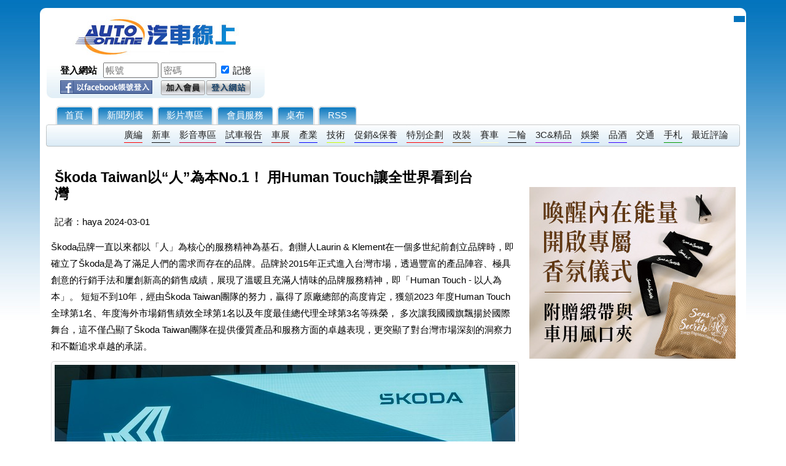

--- FILE ---
content_type: text/html; charset=UTF-8
request_url: https://www.auto-online.com.tw/news/82-39263?f=60
body_size: 27455
content:
<!DOCTYPE html PUBLIC "-//W3C//DTD XHTML 1.0 Transitional//EN" "http://www.w3.org/TR/xhtml1/DTD/xhtml1-transitional.dtd">
<html xmlns="http://www.w3.org/1999/xhtml" xml:lang="zh-tw" lang="zh-tw" xmlns:fb="http://www.facebook.com/2008/fbml" xmlns:og="http://opengraphprotocol.org/schema/">
	
	<head>
		<!-- Google tag (gtag.js) -->
		<script async src="https://www.googletagmanager.com/gtag/js?id=G-XPCPQTP3MH"></script>
		<script>
			window.dataLayer = window.dataLayer || [];
			function gtag(){dataLayer.push(arguments);}
			gtag('js', new Date());
			gtag('config', 'G-XPCPQTP3MH');
		</script>
		<title>汽車線上：Škoda Taiwan以“人”為本No.1！ 用Human Touch讓全世界看到台灣</title>
		<meta http-equiv="Content-Type" content="text/html; charset=utf-8" />
		<meta http-equiv="Content-Language" content="zh-tw" />
		<meta name="keywords" content="" />
		<meta name="description" content=" &amp;Scaron;koda品牌一直以來都以「人」為核心的服務精神為基石。創辦人Laurin &amp;amp; Klement在一個多世紀前創立品牌時，即確立了&amp;Scaron;koda是為了滿足人們的需求而存在的品牌。品牌於2015年正式進入台灣市場，透過豐富的產品陣容、極具創意的行銷手法和屢創新高的銷售成績，展現了溫暖且充滿人情味的品牌服務精神，即「Human Touch - 以人為本」。

短短不到10年，經由&amp;Scaron;koda Taiwan團" />
		<base href="https://www.auto-online.com.tw/" />
		<base target="_top" />
		<link href="2024/theme/2018/css/style.css" rel="styleSheet" type="text/css" />
		<link href="2024/theme/2018/css/general_for_2018.css" rel="styleSheet" type="text/css" />
		<script src="2024/theme/2018/javascript/jquery.js" type="text/javascript"></script>
		<script type="text/javascript" src="2024/theme/2018/javascript/homepage.js"></script>
		<meta property="og:site_name" content="汽車線上情報 Auto-Online" />
		<meta property="og:url" content="https://www.auto-online.com.tw/news/82-39263?f=60" />
		<meta property="og:title" content="&Scaron;koda Taiwan以&ldquo;人&rdquo;為本No.1！ 用Human Touch讓全世界看到台灣" />
		<meta property="og:description" content=" &amp;Scaron;koda品牌一直以來都以「人」為核心的服務精神為基石。創辦人Laurin &amp;amp; Klement在一個多世紀前創立品牌時，即確立了&amp;Scaron;koda是為了滿足人們的需求而存在的品牌。品牌於2015年正式進入台灣市場，透過豐富的產品陣容、極具創意的行銷手法和屢創新高的銷售成績，展現了溫暖且充滿人情味的品牌服務精神，即「Human Touch - 以人為本」。

短短不到10年，經由&amp;Scaron;koda Taiwan團" />
		<meta property="og:image" content="https://www.auto-online.com.tw/album/52/1709288252.jpg" />
		<meta property="og:image:alt" content=" &amp;Scaron;koda品牌一直以來都以「人」為核心的服務精神為基石。創辦人Laurin &amp;amp; Klement在一個多世紀前創立品牌時，即確立了&amp;Scaron;koda是為了滿足人們的需求而存在的品牌。品牌於2015年正式進入台灣市場，透過豐富的產品陣容、極具創意的行銷手法和屢創新高的銷售成績，展現了溫暖且充滿人情味的品牌服務精神，即「Human Touch - 以人為本」。

短短不到10年，經由&amp;Scaron;koda Taiwan團" />
		<meta property="og:type" content="article" />
		<meta property="og:locale" content="zh_TW" />
		<meta property="fb:app_id" content="188117541202855" />
		<meta property="article:publisher" content="https://www.facebook.com/autoonline" />
		<script type="text/javascript">
			<!--//
			var	theme_session	=	'556d63ad3fcab8228bda592e78788901' ;
			//-->
		</script>
		<!-- 2021.04.06 加入:開始 -->
		<script async src="https://securepubads.g.doubleclick.net/tag/js/gpt.js"></script>
		<script>
			window.googletag = window.googletag || {cmd: []};
			googletag.cmd.push(function() {
				googletag.defineSlot('/22355390357/autoonline_index_mid_PC_728x90', [728, 90],'div-gpt-ad-1617699514689-0').addService(googletag.pubads());
				googletag.pubads().enableSingleRequest();
				googletag.pubads().collapseEmptyDivs();
				googletag.enableServices();
			});

			window.googletag_2 = window.googletag || {cmd: []};
			googletag_2.cmd.push(function() {
				googletag_2.defineSlot('/22355390357/autoonline_article_right_PC_300x250', [[300,250], [336, 280]], 'div-gpt-ad-1617699372279-0').addService(googletag_2.pubads());
				googletag_2.pubads().enableSingleRequest();
				googletag_2.pubads().collapseEmptyDivs();
				googletag_2.enableServices();
			});
			window.googletag_3 = window.googletag || {cmd: []};
			googletag_3.cmd.push(function() {
				var slot = googletag_3.defineOutOfPageSlot('/7682122/autoonline_interstitial_MB_300x250',googletag_3.enums.OutOfPageFormat.INTERSTITIAL);
				if (slot) slot.addService(googletag_3.pubads());
				googletag_3.enableServices();
				googletag_3.display(slot);
			});
		</script>
		<!-- 2021.04.06 加入:結束 -->
	</head>
	<body>
		<div id="fb-root"></div>
<script>(function(d, s, id) {
  var js, fjs = d.getElementsByTagName(s)[0];
  if (d.getElementById(id)) return;
  js = d.createElement(s); js.id = id;
  js.src = 'https://connect.facebook.net/zh_TW/sdk.js#xfbml=1&version=v3.0&appId=188117541202855&autoLogAppEvents=1';
  fjs.parentNode.insertBefore(js, fjs);
}(document, 'script', 'facebook-jssdk'));</script>
		<!-- div id="fb-root"></div>
		<script>
			(function(d, s, id) {
				var js, fjs = d.getElementsByTagName(s)[0];
				if (d.getElementById(id)) return;
				js = d.createElement(s); js.id = id;
				js.src = "//connect.facebook.net/zh_TW/all.js#xfbml=1&appId=188117541202855";
				fjs.parentNode.insertBefore(js, fjs);
			}(document, 'script', 'facebook-jssdk'));
		</script -->
		<div id="page">
			<div id="page_header">
				<table width="100%" border="0">
					<tr>
						<td width="370" height="68" align="center"><div id="page_logo"><a href="/" target="_top"><img src="2024/theme/2018/images/AOL_logo.jpg" width="276" height="68" border="0" alt="汽車線上‧Auto-online" /></a></div></td>
						<td width="728" rowspan="2" valign="top">
													</td>
						<td width="25" rowspan="2"><ul class="themes"><li style="background:#0474bd" title="淡藍" onclick="location.href='/news/82-39263?f=60&_t=2008'"></li></ul></td>
					</tr>
					<tr>
						<td height="62"><div id="page_score"><div id="member_score">
<center>
<script type="text/javascript">
	<!--//
	function	member_login()	{
		$.ajax({
			type											:	"POST" ,
			url												:	"/fire/member/login" ,
			data											:	{
				USERNAME									:	document.MEMBER_LOGIN.USERNAME.value ,
				PASSWORD									:	document.MEMBER_LOGIN.PASSWORD.value ,
				AUTO_LOGIN									:	$('FORM[name=MEMBER_LOGIN] :checkbox').val()
			},
			async											:	false,
			success											:	function(x) {
				var	r										=	eval('(' + x + ')') ;
				alert(r['message']) ;
				if	(r['opcode'] == 0) {
				}
				else	{
					history.go(0) ;
				}
			}
		}) ;
		return	false ;
	}
	//-->
</script>
<form action="" name="MEMBER_LOGIN" method="get" onsubmit="return false">
<input type="checkbox" name="AUTO_LOGIN" value="N" class="invisible" />
<table cellspacing="0" cellpadding="0" class="member_scores" border="0">
	<tr valign="middle" style="line-height:2.2em">
		<td align="left" height="30">
			<nobr><strong style="margin-right:10px">登入網站</strong><input class="formPanel" type="text" name="USERNAME" placeholder="帳號" size="8" style="margin:0 4px 0 0;padding:2px" /><input class="formPanel" type="password" name="PASSWORD" placeholder="密碼" size="8" style="margin:0 4px 0 0px;padding:2px" /><input type="checkbox" name="AUTO_LOGIN" value="Y" id="login_Y" checked="checked" /><label for="login_Y" title="延長登錄的有效時間，不自動登出">記憶</label></nobr><br />
			<image src="/images/btn_login.gif" type="submit" onclick="return member_login()" style="cursor:pointer;margin:0 1px;float:right" title="登入網站" alt="登入網站" />
			<image src="/images/btn_apply.gif" type="button" onclick="top.location.href='/member/form/apply'" style="cursor:pointer;margin:0 1px;float:right" title="加入會員" alt="加入會員" />
<button type="button" onclick="top.location.href='https://www.facebook.com/v3.1/dialog/oauth?client_id=188117541202855&state=1c586be129b2633ac3e0fa0e98fb8314&response_type=code&sdk=php-sdk-5.6.3&redirect_uri=https%3A%2F%2Fwww.auto-online.com.tw%2Ffacebook_login.php&scope=email'" style="padding:0;margin:0;border:none;width:150px;height:22px;background:url('2024/theme/2018/images/facebook_login.gif') top left no-repeat" title="用臉書帳號即可登入">&nbsp;&nbsp;</button>
		</td>
	</tr>
</table>
</form>
</center>
</div></div></td>
					</tr>
				</table>
				<ul class="menu_1">
	<li><span><a href="/">首頁</a></span></li>
	<li><span><a href="/news/group/0">新聞列表</a></span>
		<ul>
			<li><a href="/news/group/137">廣編</a></li>
			<li><a href="/news/group/73">新車</a></li>
			<li><a href="/news/group/150">影音專區</a></li>
			<li><a href="/news/group/74">試車報告</a></li>
			<li><a href="/news/group/72">車展</a></li>
			<li><a href="/news/group/71">產業</a></li>
			<li><a href="/news/group/78">技術</a></li>
			<li><a href="/news/group/82">促銷&保養</a></li>
			<li><a href="/news/group/83">特別企劃</a></li>
			<li><a href="/news/group/76">改裝</a></li>
			<li><a href="/news/group/75">賽車</a></li>
			<li><a href="/news/group/146">二輪</a></li>
			<li><a href="/news/group/96">3C&精品</a></li>
			<li><a href="/news/group/81">娛樂</a></li>
			<li><a href="/news/group/141">品酒</a></li>
			<li><a href="/news/group/80">交通</a></li>
			<li><a href="/news/group/84">手札</a></li>
			<li><a href="/news/status">最近評論</a></li>
		</ul>
	</li>
	<li><span><a href="/news/group/150">影片專區</a></span>
		<ul>
			<li><a href="/news/group/151">單車試駕</a></li>
			<li><a href="/news/group/152">車廠活動</a></li>
		</ul>
	</li>
	<li><span><a href="/member">會員服務</a></span>
		<ul>
			<li><a href="/user">會員排行榜</a></li>
			<li><a href="/user/online">線上會員</a></li>
			<li><a href="/member">會員服務條款</a></li>
			<li><a href="/member/form/apply">加入會員</a></li>
			<li><a href="/member/form/activate">啟用帳號</a></li>
			<li><a href="/member/form/forgot">查詢密碼</a></li>
			<li><a href="mailto:charlie@auto-online.com.tw?subject=AOL臭蟲">網站異常通報</a></li>		</ul>
	</li>
	<li><span><a href="/wallpaper">桌布</a></span>
		<ul>
			<li><a href="/story">車廠故事</a></li>
		</ul>
	</li>
	<li><span><a href="/rss/news/0">RSS</a></span></li>
</ul>
<script type="text/javascript">
	<!--//
	$(document).ready(function(){
		$('ul.menu_1 li').hover(function(){ $(this).addClass('over') ; },function(){ $(this).removeClass('over') ; }) ;
		$('ul.menu_1').find('> li:has(ul)').find('ul li:first').addClass('top') ;
	}) ;
	//-->
</script>				<div id="sub_menu">
					<ul class="menu_2"><LI><a href="/news/group/137" color="#FF0000" rel="1">廣編</a></LI>
<LI><a href="/news/group/73" color="#111111" rel="1">新車</a><UL><LI><a href="/news/group/4" color="" rel="2">國內新車</a></LI>
<LI><a href="/news/group/5" color="#00FFFF" rel="2">國外新車</a></LI>
<LI><a href="/news/group/55" color="#CC0000" rel="2">Scoop!</a></LI>
<LI><a href="/news/group/95" color="" rel="2">環球勁車</a></LI>
	</UL></LI>
<LI><a href="/news/group/150" color="#CC0033" rel="1">影音專區</a><UL><LI><a href="/news/group/151" color="#000000" rel="2">單車試駕</a></LI>
<LI><a href="/news/group/152" color="#000000" rel="2">車廠活動</a></LI>
	</UL></LI>
<LI><a href="/news/group/74" color="#000066" rel="1">試車報告</a><UL><LI><a href="/news/group/48" color="#CC0000" rel="2">新車試駕</a></LI>
<LI><a href="/news/group/49" color="#009900" rel="2">集體評比</a></LI>
	</UL></LI>
<LI><a href="/news/group/72" color="#CC0000" rel="1">車展</a><UL><LI><a href="/news/group/92" color="" rel="2">台北</a></LI>
<LI><a href="/news/group/9" color="" rel="2">東京</a></LI>
<LI><a href="/news/group/36" color="" rel="2">日內瓦</a></LI>
<LI><a href="/news/group/1" color="#3300FF" rel="2">法蘭克福/慕尼黑</a></LI>
<LI><a href="/news/group/10" color="" rel="2">倫敦</a></LI>
<LI><a href="/news/group/40" color="" rel="2">紐約</a></LI>
<LI><a href="/news/group/43" color="" rel="2">都靈</a></LI>
<LI><a href="/news/group/58" color="" rel="2">其他車展</a></LI>
<LI><a href="/news/group/62" color="" rel="2">巴黎</a></LI>
<LI><a href="/news/group/87" color="" rel="2">底特律</a></LI>
<LI><a href="/news/group/90" color="" rel="2">伯明罕</a></LI>
<LI><a href="/news/group/140" color="#ffffff" rel="2">上海</a></LI>
<LI><a href="/news/group/144" color="#000000" rel="2">洛杉磯</a></LI>
<LI><a href="/news/group/145" color="#000000" rel="2">北京</a></LI>
<LI><a href="/news/group/159" color="#0000FF" rel="2">IAA</a></LI>
	</UL></LI>
<LI><a href="/news/group/71" color="#0000FF" rel="1">產業</a><UL><LI><a href="/news/group/2" color="" rel="2">國內產業動態</a></LI>
<LI><a href="/news/group/3" color="" rel="2">全球車壇新聞</a></LI>
<LI><a href="/news/group/56" color="" rel="2">活動速報</a></LI>
<LI><a href="/news/group/51" color="" rel="2">車輛召回</a></LI>
<LI><a href="/news/group/94" color="#333333" rel="2">人物專訪</a></LI>
	</UL></LI>
<LI><a href="/news/group/78" color="#CCFF00" rel="1">技術</a><UL><LI><a href="/news/group/50" color="" rel="2">車輛安全</a></LI>
<LI><a href="/news/group/35" color="" rel="2">動力系統</a></LI>
<LI><a href="/news/group/57" color="" rel="2">其他技術</a></LI>
	</UL></LI>
<LI><a href="/news/group/82" color="#0000FF" rel="1">促銷&保養</a><UL><LI><a href="/news/group/41" color="" rel="2">促銷快報</a></LI>
<LI><a href="/news/group/64" color="" rel="2">保養訊息</a></LI>
<LI><a href="/news/group/47" color="" rel="2">廠商訊息</a></LI>
<LI><a href="/news/group/138" color="#3300FF" rel="2">颱風＆天災</a></LI>
	</UL></LI>
<LI><a href="/news/group/83" color="#FF0000" rel="1">特別企劃</a><UL><LI><a href="/news/group/102" color="#990000" rel="2">AOL特輯</a></LI>
<LI><a href="/news/group/157" color="#990000" rel="2">經典回顧</a></LI>
<LI><a href="/news/group/66" color="#990000" rel="2">車廠巡禮</a></LI>
<LI><a href="/news/group/86" color="#990000" rel="2">媒體活動</a></LI>
<LI><a href="/news/group/93" color="#990000" rel="2">其他活動</a></LI>
<LI><a href="/news/group/98" color="#990000" rel="2">集團故事</a></LI>
	</UL></LI>
<LI><a href="/news/group/76" color="#663300" rel="1">改裝</a><UL><LI><a href="/news/group/156" color="#000000" rel="2">輪胎</a></LI>
<LI><a href="/news/group/17" color="" rel="2">實裝車</a></LI>
<LI><a href="/news/group/18" color="" rel="2">改裝名廠</a></LI>
<LI><a href="/news/group/33" color="" rel="2">動力改裝</a></LI>
<LI><a href="/news/group/53" color="" rel="2">底盤改裝</a></LI>
<LI><a href="/news/group/100" color="" rel="2">汽車音響</a></LI>
<LI><a href="/news/group/54" color="" rel="2">其他改裝</a></LI>
<LI><a href="/news/group/89" color="" rel="2">改裝車展</a></LI>
<LI><a href="/news/group/101" color="" rel="2">零配件區</a></LI>
	</UL></LI>
<LI><a href="/news/group/75" color="#FFFFCC" rel="1">賽車</a><UL><LI><a href="/news/group/19" color="" rel="2">國際賽事</a></LI>
<LI><a href="/news/group/22" color="" rel="2">國內賽事</a></LI>
<LI><a href="/news/group/37" color="" rel="2">二輪賽事</a></LI>
<LI><a href="/news/group/34" color="" rel="2">其他賽事</a></LI>
<LI><a href="/news/group/59" color="" rel="2">賽車資訊</a></LI>
	</UL></LI>
<LI><a href="/news/group/146" color="#000000" rel="1">二輪</a><UL><LI><a href="/news/group/147" color="#000000" rel="2">新車</a></LI>
<LI><a href="/news/group/149" color="#000000" rel="2">試駕</a></LI>
<LI><a href="/news/group/148" color="#000000" rel="2">人身部品</a></LI>
<LI><a href="/news/group/139" color="#33CC00" rel="2">自行車</a></LI>
<LI><a href="/news/group/154" color="#000000" rel="2">車廠活動</a></LI>
	</UL></LI>
<LI><a href="/news/group/96" color="#9900CC" rel="1">3C&精品</a><UL><LI><a href="/news/group/142" color="#000000" rel="2">精品試用</a></LI>
<LI><a href="/news/group/143" color="#000000" rel="2">精品訊息</a></LI>
	</UL></LI>
<LI><a href="/news/group/81" color="#0033FF" rel="1">娛樂</a><UL><LI><a href="/news/group/46" color="" rel="2">汽車相關娛樂訊息</a></LI>
<LI><a href="/news/group/24" color="" rel="2">PC賽車遊戲</a></LI>
<LI><a href="/news/group/52" color="" rel="2">TV賽車遊戲</a></LI>
	</UL></LI>
<LI><a href="/news/group/141" color="#3300FF" rel="1">品酒</a></LI>
<LI><a href="/news/group/80" color="" rel="1">交通</a><UL><LI><a href="/news/group/14" color="" rel="2">交通資訊</a></LI>
<LI><a href="/news/group/31" color="" rel="2">汽車保險概念</a></LI>
<LI><a href="/news/group/88" color="" rel="2">交通法規</a></LI>
	</UL></LI>
<LI><a href="/news/group/84" color="#009900" rel="1">手札</a><UL><LI><a href="/news/group/23" color="" rel="2">車談車壇</a></LI>
<LI><a href="/news/group/85" color="#000000" rel="2">Kevin觀點</a></LI>
	</UL></LI>
	<li><a href="/news/status" rel="1">最近評論</a></li>
</ul>
<script type="text/javascript">
	$(document).ready(function(){
		$('ul.menu_2 li').hover(function(){ $(this).addClass('over') ; },function(){ $(this).removeClass('over') ; }) ;
		$('ul.menu_2 > li > ul').find('li:first').addClass('top') ;
		$('ul.menu_2 a[rel=1]').each(function(){
			if	($(this).attr('color') != undefined)	$(this).css('border-bottom',$(this).attr('color') + ' solid 1px') ;
		}) ;
	}) ;
</script>
				</div>
			</div>
			<div id="page_body">
				<div id="layout_body_wrapper_all">
		<center>
			<!-- /7682122/ADX_autoonline_970x250_top -->
<!-- div id='div-gpt-ad-1486104831217-0' style='height:250px; width:970px;' -->
<!-- script>
googletag.cmd.push(function() { googletag.display('div-gpt-ad-1486104831217-0'); });
</script -->
<!-- /div -->
		</center>					<table cellspacing="0" cellpadding="0" border="0" style="margin-top:10px">
						<tr valign="top">
							<td width="770" style="padding-left:15px"><div class="news_content txt_left" style="padding:3px;line-height:180%">
<table cellspacing="5" border="0"><tr valign="top"><td width="690" align="left"><h2>Škoda Taiwan以“人”為本No.1！ 用Human Touch讓全世界看到台灣</h2>
<div style="margin:0.5em 0" class="author">	記者：haya 2024-03-01</div></td><td width="60"><fb:share-button href="/news/82-39263?f=60" type="box_count" width="60"></fb:share-button></td></tr></table><p class="preface" style="clear:both"> Škoda品牌一直以來都以「人」為核心的服務精神為基石。創辦人Laurin & Klement在一個多世紀前創立品牌時，即確立了Škoda是為了滿足人們的需求而存在的品牌。品牌於2015年正式進入台灣市場，透過豐富的產品陣容、極具創意的行銷手法和屢創新高的銷售成績，展現了溫暖且充滿人情味的品牌服務精神，即「Human Touch - 以人為本」。

短短不到10年，經由Škoda Taiwan團隊的努力，贏得了原廠總部的高度肯定，獲頒2023 年度Human Touch 全球第1名、年度海外市場銷售績效全球第1名以及年度最佳總代理全球第3名等殊榮， 多次讓我國國旗飄揚於國際舞台，這不僅凸顯了Škoda Taiwan團隊在提供優質產品和服務方面的卓越表現，更突顯了對台灣市場深刻的洞察力和不斷追求卓越的承諾。
</p>
<p class="news_section" style="clear:both">
	<div class="news_photo_border news_photo_center" style="width:750px;">
	<img src="https://www.auto-online.com.tw/album/52/1709288252.jpg" style="width:750px" alt="4" /><br />
	
</div>
<p class="section">秉持以人為本的理念，Škoda從產品開發設計開始，堅守對安全的承諾，如Euro NCAP最高等級五星認證，全車系標配九氣囊、各項主被動安全及各式聰明又就手的設計巧思等，皆彰顯了Škoda產品Human Touch 以人為本的DNA，不僅關注外觀造型和性能，更注重在每一個細節中融入對顧客的關懷。同時，為提升顧客滿意度，Škoda Taiwan自2016年起就積極推動各項軟硬體品質提升計畫，透過Human Touch 最佳服務案例競賽，鼓勵Škoda服務夥伴從消費者的角度出發，找出最符合需求的解決方案。這是一個挑戰，也是一個機會，讓服務團隊更加靈活且貼近顧客，以台灣特有的「人情味」打造出充滿溫度的服務體驗。<br /><br />硬體方面，Škoda先是以顧客五感體驗出發，精心規劃一系列如展示間專屬音樂、香氛及顧客備品等項目，來提升顧客品牌體驗。同時也推動通路擴張計畫，陸續升級了7個專屬服務中心並打造2個全新據點，以全面提升整體服務量能來創造更高水準的顧客滿意度。此外，Škoda更為深耕台灣市場，自2015年起全力支持台灣的棒球運動，這項合作不僅是對在地體育文化的鼎力支持，更代表對台灣市場的堅定承諾和深刻關懷，進一步強化了Škoda在台灣市場上的形象，使品牌更接地氣，贏得消費者的支持與喜愛。
<div class="news_photo_border news_photo_center" style="width:750px;">
	<img src="/album/53/1709288253.jpg" title="" />
</div>

Škoda Taiwan以「Human Touch - 以人為本」的理念，攜手台灣消費者共創美好時刻。透過卓越的產品、堅實的安全承諾和深化的顧客服務，持續致力於成為消費者信賴的夥伴，每一個獎項的背後，都凝聚了團隊的努力與台灣消費者的支持。未來，Škoda Taiwan將持續秉持承諾，不斷提升自我，以提供每位顧客更為卓越的體驗。</p>
</p>
<br style="clear:both" />
	<table class="news_stair"><tr valign="middle">
		<td class="prev"><a class="prev" href="news/82-41845?f=35">Honda Motorcycle全車系指定車款最高享72期、0頭款、0利率 再送3萬專屬購車金</a></td>	</tr></table>
	<div style="margin:10px auto;width:728px">
		<script type="text/javascript">
			<!--//
			google_ad_client = "ca-pub-1167473146913909";
			/* 728x15文字連結 */
			google_ad_slot = "9913200512";
			google_ad_width = 728;
			google_ad_height = 15;
			//-->
		</script>
		<script type="text/javascript" src="http://pagead2.googlesyndication.com/pagead/show_ads.js"></script>
	</div>
	<div class="text_links_h"><table width="100%"><tr></tr></table></div>
	<fb:comments href="http://www.auto-online.com.tw/news/82-39263" num_posts="5" width="770"></fb:comments>
	<br style="clear:both" />
	<div style="width:728px;margin:0 auto">
		<div style="width:728px;height:130px;margin:0;background:#000000"><a href="https://www.auto-online.com.tw/track/AOL/2655" target="_blank"><img src="/vendor_data/2352.gif" border="0"></a></div>
	</div>
	<form id="parameters" name="parameters" class="invisible">
		<input type="hidden" name="UID" value="39263" />
		<input type="hidden" name="TYPE" value="news" />
		<input type="hidden" name="avatar" value="" />
	</form>
</div>
<script type="text/javascript" src="2024/wood/javascript/news_content.js"></script></td>
							<td width="350" style="padding:0 10px 0 14px"><!-- top of news content right -->
<br />
<iframe src="//www.facebook.com/plugins/like.php?href=http%3A%2F%2Fwww.facebook.com%2Fautoonline&amp;send=false&amp;layout=standard&amp;width=336&amp;show_faces=true&amp;font&amp;colorscheme=light&amp;action=like&amp;height=80&amp;appId=188117541202855" scrolling="no" frameborder="0" style="border:none; overflow:hidden; width:336px; height:40px;" allowTransparency="true"></iframe>
<br />
<div style="width:336px;height:280px;margin:0;background:#000000"><a href="https://www.auto-online.com.tw/track/is-yu/2601is-yu336280" target="_blank"><img src="/vendor_data/6320.jpeg" border="0"></a></div>
<br />
<br />
<table cellspacing="0" cellpadding="0" width="336" border="0">
	<tr valign="top">
		<td align="left"></td>
	</tr>
</table>
<br />
<br style="clear:both" />
<table cellspacing="0" cellpadding="0" width="336" border="0">
	<tr valign="top">
		<td align="left"></td>
		<td align="right"></td>
	</tr>
	<tr><td colspan="2" style="padding-top:10px"></td></tr>
	<tr valign="top">
		<td align="left"></td>
		<td align="right"></td>
	</tr>
</table>
<br />
<br />
<!-- /22355390357/autoonline_article_right_PC_300x250 -->
<div id='div-gpt-ad-1617699372279-0'>
<script>
googletag_2.cmd.push(function() { googletag_2.display('div-gpt-ad-1617699372279-0'); });
</script>
</div><br />
<br />
<div class="fb-recommendations" data-site="auto-online.com.tw" data-width="336" data-height="570" data-header="true" data-max-age="30"></div>
<br />
<br />
<!-- end of news 2 column right --></td>
						</tr>
					</table>
				</div>
			</div>
			<div id="page_footer">
			    <table width="100%" cellpadding="0">
			        <tr valign="top">
			            <td width="25%" style="padding:10px 0 0 10px"><a href="/about_aol">關於網梭</a>&nbsp;|&nbsp;<a href="/editors">工作團隊</a>&nbsp;|&nbsp;<a href="mailto:kevin@auto-online.com.tw">聯絡我們</a></td>
			            <td width="50%" style="padding:10px 0 0 0" align="center"><strong>【 版 權 宣 告 】</strong></td>
						<td width="25%" style="padding:10px 10px 0 0" align="right"><a href="javascript:window.scroll(0,0)">回到頂部</a></td>
					</tr>
			        <tr valign="top">
			            <td colspan="3" align="center" style="line-height:1.5em">
							本網站之內容與設計版權由 <a href="https://www.auto-online.com.tw/"><strong>網梭科技股份有限公司</strong></a> 擁有。<br />
							禁止任何未經同意的轉載、引用或者超連結，本網站將保留所有法律追訴權。<br />
							建議使用 Google Chrome 最新版, Firefox 最新版, Safari, Opera, Microsoft Edge 瀏覽本網站。<br />
							<br />
							<br />
						</td>
					</tr>
				</table>
			</div>
			<div class="express">
				<div class="core">
					<p class="title"><a class="close" href="javascript:express_close()">關閉</a></p>
					<div class="clear"></div>
				</div>
			</div>
		</div>
<script type="text/javascript">
	<!--//
	function myadLocation() {
		var	de	=	document.documentElement;
		var	w	=	window.innerWidth || self.innerWidth || (de&&de.clientWidth) || document.body.clientWidth;
		var h	=	window.innerHeight || self.innerHeight || (de&&de.clientHeight) || document.body.clientHeight;
		var	st	=	document.body.scrollTop + document.documentElement.scrollTop ;
		var	sl	=	document.body.scrollLeft + document.documentElement.scrollLeft ;
		$('#ad_floating').css('left',(w + sl - 0 - 20) + 'px').css('top',(h + st - 0 - 3) + 'px') ;
	}
	$(document).ready(function(){
		window.onscroll	=	myadLocation ;
		window.onresize	=	myadLocation ;
		myadLocation() ;
	});
	//-->
</script><script type="text/javascript">
	$(document).ready(function(){
		$('DIV#wine_shift').remove() ;
	}) ;
</script>	<script language="javascript" type="text/javascript" > 
		gtag('event', '瀏覽',{
			'send_to'										:	'G-XPCPQTP3MH' ,
			'url'											:	'/news/82-39263?f=60'
		});
	</script>
	</body>
</html>

--- FILE ---
content_type: text/html; charset=utf-8
request_url: https://www.google.com/recaptcha/api2/aframe
body_size: 266
content:
<!DOCTYPE HTML><html><head><meta http-equiv="content-type" content="text/html; charset=UTF-8"></head><body><script nonce="jYVgN0v6FMartejTn9b67w">/** Anti-fraud and anti-abuse applications only. See google.com/recaptcha */ try{var clients={'sodar':'https://pagead2.googlesyndication.com/pagead/sodar?'};window.addEventListener("message",function(a){try{if(a.source===window.parent){var b=JSON.parse(a.data);var c=clients[b['id']];if(c){var d=document.createElement('img');d.src=c+b['params']+'&rc='+(localStorage.getItem("rc::a")?sessionStorage.getItem("rc::b"):"");window.document.body.appendChild(d);sessionStorage.setItem("rc::e",parseInt(sessionStorage.getItem("rc::e")||0)+1);localStorage.setItem("rc::h",'1768507580906');}}}catch(b){}});window.parent.postMessage("_grecaptcha_ready", "*");}catch(b){}</script></body></html>

--- FILE ---
content_type: application/javascript; charset=utf-8
request_url: https://fundingchoicesmessages.google.com/f/AGSKWxVmUYnhJP1hCrIB72PjjLSr0dUJb0Bs8TRE4srKnkL6PHKmf6dN397bj4gz3Gg0qW8OHLCefyREblYD-2CKkBqRhLZBMDvw9THAlpXsbTkTLCvdGfGba9IDziBIiCT5JeWIvPr6Dw==?fccs=W251bGwsbnVsbCxudWxsLG51bGwsbnVsbCxudWxsLFsxNzY4NTA3NTc4LDYzNzAwMDAwMF0sbnVsbCxudWxsLG51bGwsW251bGwsWzddXSwiaHR0cHM6Ly93d3cuYXV0by1vbmxpbmUuY29tLnR3L25ld3MvODItMzkyNjMiLG51bGwsW1s4LCJNOWxrelVhWkRzZyJdLFs5LCJlbi1VUyJdLFsxOSwiMiJdLFsxNywiWzBdIl0sWzI0LCIiXSxbMjksImZhbHNlIl1dXQ
body_size: -210
content:
if (typeof __googlefc.fcKernelManager.run === 'function') {"use strict";this.default_ContributorServingResponseClientJs=this.default_ContributorServingResponseClientJs||{};(function(_){var window=this;
try{
var OH=function(a){this.A=_.t(a)};_.u(OH,_.J);var PH=_.Zc(OH);var QH=function(a,b,c){this.B=a;this.params=b;this.j=c;this.l=_.F(this.params,4);this.o=new _.bh(this.B.document,_.O(this.params,3),new _.Og(_.Ok(this.j)))};QH.prototype.run=function(){if(_.P(this.params,10)){var a=this.o;var b=_.ch(a);b=_.Jd(b,4);_.gh(a,b)}a=_.Pk(this.j)?_.Xd(_.Pk(this.j)):new _.Zd;_.$d(a,9);_.F(a,4)!==1&&_.H(a,4,this.l===2||this.l===3?1:2);_.Dg(this.params,5)&&(b=_.O(this.params,5),_.fg(a,6,b));return a};var RH=function(){};RH.prototype.run=function(a,b){var c,d;return _.v(function(e){c=PH(b);d=(new QH(a,c,_.A(c,_.Nk,2))).run();return e.return({ia:_.L(d)})})};_.Rk(8,new RH);
}catch(e){_._DumpException(e)}
}).call(this,this.default_ContributorServingResponseClientJs);
// Google Inc.

//# sourceURL=/_/mss/boq-content-ads-contributor/_/js/k=boq-content-ads-contributor.ContributorServingResponseClientJs.en_US.M9lkzUaZDsg.es5.O/d=1/exm=kernel_loader,loader_js_executable/ed=1/rs=AJlcJMzanTQvnnVdXXtZinnKRQ21NfsPog/m=web_iab_tcf_v2_signal_executable
__googlefc.fcKernelManager.run('\x5b\x5b\x5b8,\x22\x5bnull,\x5b\x5bnull,null,null,\\\x22https:\/\/fundingchoicesmessages.google.com\/f\/AGSKWxWoRlJVnyiG7osOoH4WRYzDiBGRmwnjwsZ01RCxtpj5LMGMJMmJBkbuopFB4oLdEuB19UlFbNj5-Satfm06ZF6MYCDkqRqgt8WJzYWERoqvlw8VS7GfR4nC7n2L3bA1ccUWNSBrgQ\\\\u003d\\\\u003d\\\x22\x5d,null,null,\x5bnull,null,null,\\\x22https:\/\/fundingchoicesmessages.google.com\/el\/AGSKWxUMcNZXzYUxsYXnf5h1k9t5VVIAtJ9xK8-dIuvJ4EIQcoRvZQu0ySxRM9i2eeiUrJT7M87OtGk8Vd-5GdQ61XyCCscs9Twu_y88zlGve6oSbu0dcv7o_LYCl6v9mphYiQo4SSKHng\\\\u003d\\\\u003d\\\x22\x5d,null,\x5bnull,\x5b7\x5d\x5d\x5d,\\\x22auto-online.com.tw\\\x22,1,\\\x22en\\\x22,null,null,null,null,1\x5d\x22\x5d\x5d,\x5bnull,null,null,\x22https:\/\/fundingchoicesmessages.google.com\/f\/AGSKWxXsu8dS0RB0BkJMFvSbvCxGENd2ASEBma0S7X9sMdyngWuofcLJbZ4_-J8PYZmjCui2x2miz92EJmy2okIc9k7GM_2FJQ1hshkeY2zK3mcXpN5Cb8NUlJSlby_USuYR6P_8P1wgMA\\u003d\\u003d\x22\x5d\x5d');}

--- FILE ---
content_type: text/plain; charset=UTF-8
request_url: https://www.auto-online.com.tw/fire/news/tag?UID=39263
body_size: 40
content:
{
    "tags": [],
    "viewpoints": []
}

--- FILE ---
content_type: application/javascript; charset=utf-8
request_url: https://fundingchoicesmessages.google.com/f/AGSKWxXJIbmhimPf-9IkoAgU5bSRXzZNYL-PHauuTGS6WHf3GW7cnGdNYaRUMVz8nexKvObgxjK5MO3vNPM5lzw2IDvoCXCaL2H5IJSHuHgDPnjltwMbD86_ZmW9mvPSXX3_bP-rYg-7iSQjKRMUuonbYB1fdv5a1zUjtW-fd3T5jiPTwdg0Y4WJncsfAHpQ/_/ad_spot./adv-ext-/chorus_ads.yourtango.com/adverthorisontalfullwidth.
body_size: -1292
content:
window['28d75f8b-4d59-4508-b48b-73c299432cd4'] = true;